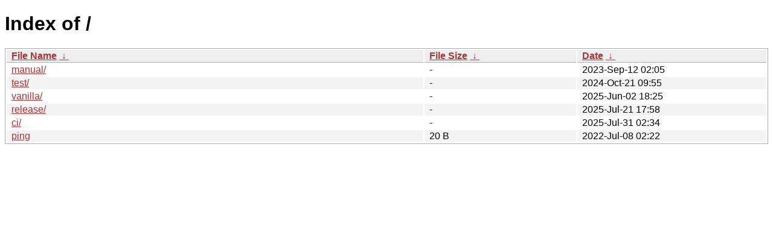

--- FILE ---
content_type: text/html
request_url: http://boot.libre.computer/?C=M&O=A
body_size: 758
content:
<!DOCTYPE html><html><head><meta http-equiv="content-type" content="text/html; charset=utf-8"><meta name="viewport" content="width=device-width"><style type="text/css">body,html {background:#fff;font-family:"Bitstream Vera Sans","Lucida Grande","Lucida Sans Unicode",Lucidux,Verdana,Lucida,sans-serif;}tr:nth-child(even) {background:#f4f4f4;}th,td {padding:0.1em 0.5em;}th {text-align:left;font-weight:bold;background:#eee;border-bottom:1px solid #aaa;}#list {border:1px solid #aaa;width:100%;}a {color:#a33;}a:hover {color:#e33;}</style>

<title>Index of /</title>
</head><body><h1>Index of /</h1>
<table id="list"><thead><tr><th style="width:55%"><a href="?C=N&amp;O=A">File Name</a>&nbsp;<a href="?C=N&amp;O=D">&nbsp;&darr;&nbsp;</a></th><th style="width:20%"><a href="?C=S&amp;O=A">File Size</a>&nbsp;<a href="?C=S&amp;O=D">&nbsp;&darr;&nbsp;</a></th><th style="width:25%"><a href="?C=M&amp;O=A">Date</a>&nbsp;<a href="?C=M&amp;O=D">&nbsp;&darr;&nbsp;</a></th></tr></thead>
<tbody><tr><td class="link"><a href="manual/?C=M&amp;O=A" title="manual">manual/</a></td><td class="size">-</td><td class="date">2023-Sep-12 02:05</td></tr>
<tr><td class="link"><a href="test/?C=M&amp;O=A" title="test">test/</a></td><td class="size">-</td><td class="date">2024-Oct-21 09:55</td></tr>
<tr><td class="link"><a href="vanilla/?C=M&amp;O=A" title="vanilla">vanilla/</a></td><td class="size">-</td><td class="date">2025-Jun-02 18:25</td></tr>
<tr><td class="link"><a href="release/?C=M&amp;O=A" title="release">release/</a></td><td class="size">-</td><td class="date">2025-Jul-21 17:58</td></tr>
<tr><td class="link"><a href="ci/?C=M&amp;O=A" title="ci">ci/</a></td><td class="size">-</td><td class="date">2025-Jul-31 02:34</td></tr>
<tr><td class="link"><a href="ping" title="ping">ping</a></td><td class="size">20 B</td><td class="date">2022-Jul-08 02:22</td></tr>
</tbody></table></body></html>